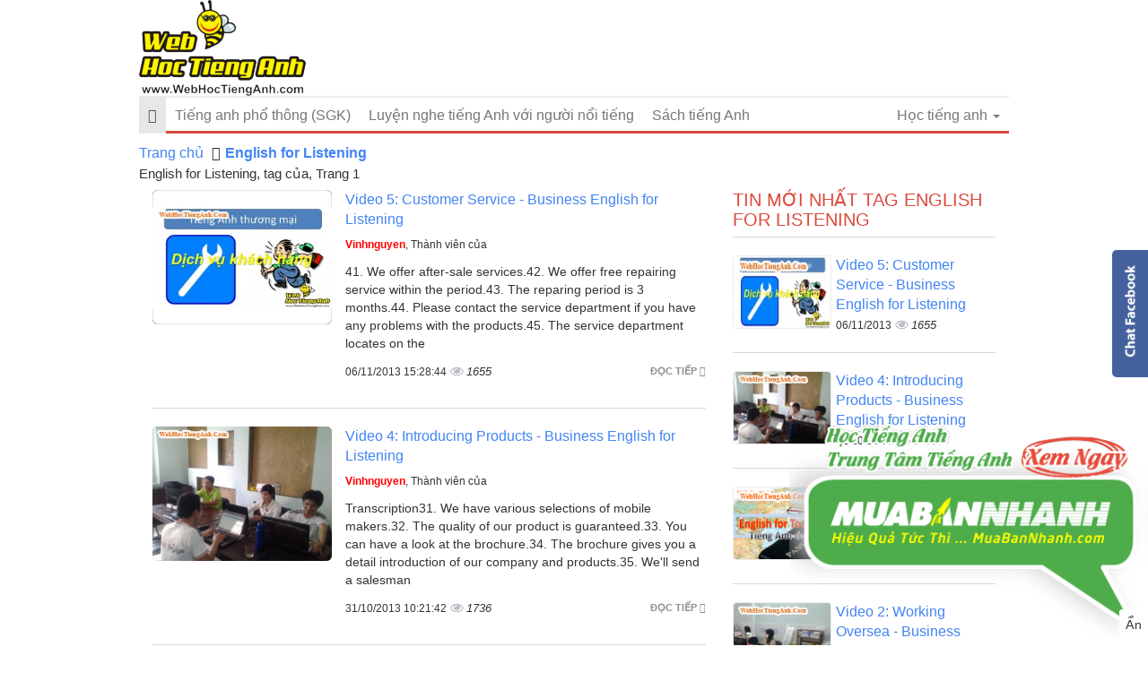

--- FILE ---
content_type: text/html; charset=utf-8
request_url: https://www.google.com/recaptcha/api2/aframe
body_size: 267
content:
<!DOCTYPE HTML><html><head><meta http-equiv="content-type" content="text/html; charset=UTF-8"></head><body><script nonce="unROPP9OjcBijpj5C-3TnA">/** Anti-fraud and anti-abuse applications only. See google.com/recaptcha */ try{var clients={'sodar':'https://pagead2.googlesyndication.com/pagead/sodar?'};window.addEventListener("message",function(a){try{if(a.source===window.parent){var b=JSON.parse(a.data);var c=clients[b['id']];if(c){var d=document.createElement('img');d.src=c+b['params']+'&rc='+(localStorage.getItem("rc::a")?sessionStorage.getItem("rc::b"):"");window.document.body.appendChild(d);sessionStorage.setItem("rc::e",parseInt(sessionStorage.getItem("rc::e")||0)+1);localStorage.setItem("rc::h",'1767719453299');}}}catch(b){}});window.parent.postMessage("_grecaptcha_ready", "*");}catch(b){}</script></body></html>

--- FILE ---
content_type: text/plain
request_url: https://www.google-analytics.com/j/collect?v=1&_v=j102&a=1182099073&t=pageview&_s=1&dl=https%3A%2F%2Fwebhoctienganh.com%2Ftags%2Fenglish-for-listening.html&ul=en-us%40posix&dt=English%20for%20Listening%2C%20tag%20c%E1%BB%A7a%20%2C%20Trang%201&sr=1280x720&vp=1280x720&_u=IEBAAEABAAAAACAAI~&jid=1692000192&gjid=688455703&cid=1278409827.1767719450&tid=UA-44398128-1&_gid=1250848697.1767719450&_r=1&_slc=1&z=478408119
body_size: -451
content:
2,cG-3C5CWFMV0M